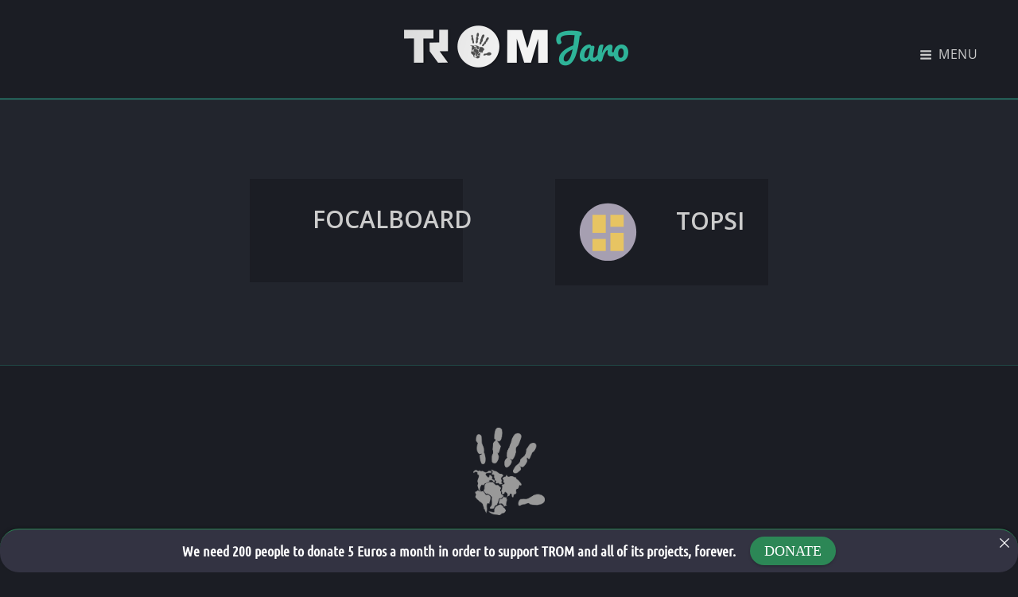

--- FILE ---
content_type: image/svg+xml
request_url: https://www.tromjaro.com/wp-content/uploads/2020/03/topsi.svg
body_size: 2014
content:
<?xml version="1.0" encoding="UTF-8" standalone="no"?> <svg xmlns:dc="http://purl.org/dc/elements/1.1/" xmlns:cc="http://creativecommons.org/ns#" xmlns:rdf="http://www.w3.org/1999/02/22-rdf-syntax-ns#" xmlns:svg="http://www.w3.org/2000/svg" xmlns="http://www.w3.org/2000/svg" xmlns:xlink="http://www.w3.org/1999/xlink" xmlns:sodipodi="http://sodipodi.sourceforge.net/DTD/sodipodi-0.dtd" xmlns:inkscape="http://www.inkscape.org/namespaces/inkscape" version="1.1" preserveAspectRatio="xMidYMid meet" viewBox="0 0 640 640" width="64" height="64" id="svg33" sodipodi:docname="topsi.svg" inkscape:version="0.92.4 5da689c313, 2019-01-14"><metadata id="metadata37"></metadata><defs id="defs7"><path d="M592.47 322.81C592.47 477.53 470.63 603.15 320.56 603.15C170.49 603.15 48.65 477.53 48.65 322.81C48.65 168.09 170.49 42.47 320.56 42.47C470.63 42.47 592.47 168.09 592.47 322.81Z" id="bfwaCaSpz"></path><path d="M164.38 149.21L295.84 149.21L295.84 325.62L164.38 325.62L164.38 149.21Z" id="azeT3ANSh"></path><path d="M341.69 325.62L473.15 325.62L473.15 502.02L341.69 502.02L341.69 325.62Z" id="bqVVDTy1W"></path><path d="M341.69 149.21L473.15 149.21L473.15 266.07L341.69 266.07L341.69 149.21Z" id="c2CoHV93eu"></path><path d="M164.38 385.17L295.84 385.17L295.84 502.02L164.38 502.02L164.38 385.17Z" id="bDQx3tGPu"></path></defs><g id="g31" transform="matrix(1.1112451,0,0,1.1112451,-34.345559,-34.555086)"><g id="g29"><g id="g11" transform="matrix(1.0309981,0,0,0.99999534,-12.489784,-4.8779574)"><use xlink:href="#bfwaCaSpz" id="use9" style="opacity:1;fill:#a69fb1;fill-opacity:1" x="0" y="0" width="100%" height="100%"></use></g><g id="g15"><use xlink:href="#azeT3ANSh" id="use13" style="opacity:1;fill:#e7c462;fill-opacity:1" x="0" y="0" width="100%" height="100%"></use></g><g id="g19"><use xlink:href="#bqVVDTy1W" id="use17" style="opacity:1;fill:#e7c462;fill-opacity:1" x="0" y="0" width="100%" height="100%"></use></g><g id="g23"><use xlink:href="#c2CoHV93eu" id="use21" style="opacity:1;fill:#e7c462;fill-opacity:1" x="0" y="0" width="100%" height="100%"></use></g><g id="g27"><use xlink:href="#bDQx3tGPu" id="use25" style="opacity:1;fill:#e7c462;fill-opacity:1" x="0" y="0" width="100%" height="100%"></use></g></g></g></svg> 

--- FILE ---
content_type: image/svg+xml
request_url: https://www.tromjaro.com/wp-content/uploads/2023/11/focalboard.svg
body_size: 12490
content:
<?xml version="1.0" encoding="UTF-8" standalone="no"?> <svg xmlns:inkscape="http://www.inkscape.org/namespaces/inkscape" xmlns:sodipodi="http://sodipodi.sourceforge.net/DTD/sodipodi-0.dtd" xmlns:xlink="http://www.w3.org/1999/xlink" xmlns="http://www.w3.org/2000/svg" xmlns:svg="http://www.w3.org/2000/svg" height="128px" viewBox="0 0 128 128" width="128px" version="1.1" id="svg22" sodipodi:docname="focalboard.svg" inkscape:version="1.3 (0e150ed6c4, 2023-07-21)" xml:space="preserve"><defs id="defs22"><linearGradient id="linearGradient16519" gradientUnits="userSpaceOnUse"><stop stop-color="#4fd2fd" offset="0" id="stop16518" style="stop-color:#9992ad;stop-opacity:1;"></stop><stop stop-color="#4fd2fd" stop-opacity="0" offset="1" id="stop16519"></stop></linearGradient><linearGradient id="linearGradient3698"><stop style="stop-color:#000000;stop-opacity:1;" offset="0" id="stop3700"></stop><stop id="stop3706" offset="0.5" style="stop-color:#0f3f6f;stop-opacity:1;"></stop><stop style="stop-color:#000000;stop-opacity:1;" offset="1" id="stop3702"></stop></linearGradient><linearGradient id="linearGradient3674"><stop style="stop-color:#000000;stop-opacity:1;" offset="0" id="stop3676"></stop><stop style="stop-color:#4f0f00;stop-opacity:1;" offset="1" id="stop3678"></stop></linearGradient><linearGradient id="linearGradient3666"><stop style="stop-color:#3f0f00;stop-opacity:1;" offset="0" id="stop3668"></stop><stop id="stop3671" offset="0.75" style="stop-color:#ff7f2f;stop-opacity:1;"></stop><stop style="stop-color:#ff9f5f;stop-opacity:1;" offset="1" id="stop3670"></stop></linearGradient><linearGradient id="linearGradient3606"><stop style="stop-color:#bfdfff;stop-opacity:1;" offset="0" id="stop3608"></stop><stop id="stop3616" offset="0.2" style="stop-color:#5fafff;stop-opacity:1;"></stop><stop id="stop3614" offset="0.80000001" style="stop-color:#5fafff;stop-opacity:1;"></stop><stop style="stop-color:#bfdfff;stop-opacity:1;" offset="1" id="stop3610"></stop></linearGradient><style type="text/css" id="style1"> .fil7 {fill:none} .fil2 {fill:#2F2F2F;fill-rule:nonzero} .fil3 {fill:#414141;fill-rule:nonzero} .fil1 {fill:#676767;fill-rule:nonzero} .fil6 {fill:#868686;fill-rule:nonzero} .fil0 {fill:#959595;fill-rule:nonzero} .fil5 {fill:#A0A0A0;fill-rule:nonzero} .fil4 {fill:#BCBCBC;fill-rule:nonzero} </style><pattern inkscape:isstock="true" inkscape:stockid="Stripes 1:1" id="Strips1_1" patternTransform="translate(0,0) scale(10,10)" height="1" width="2" patternUnits="userSpaceOnUse" inkscape:collect="always"><rect id="rect5447" height="2" width="1" y="-0.5" x="0" style="fill:black;stroke:none"></rect></pattern><linearGradient id="linearGradient4727" inkscape:swatch="solid"><stop style="stop-color:#ce5c00;stop-opacity:1;" offset="0" id="stop4725"></stop></linearGradient><pattern patternUnits="userSpaceOnUse" width="55" height="90" patternTransform="translate(-60,50.5)" id="pattern6214"><g style="fill:url(#Strips1_1);fill-opacity:1" transform="translate(-15,-28.5)" id="g4691"><rect style="opacity:0.81499999;fill:url(#Strips1_1);fill-opacity:1;stroke:none;stroke-width:4.52699995;stroke-linecap:round;stroke-linejoin:bevel;stroke-miterlimit:17.60000038;stroke-dasharray:none;stroke-dashoffset:0;stroke-opacity:1;paint-order:stroke fill markers" id="rect4683" width="30" height="30" x="40" y="59" ry="7.9000001"></rect><path inkscape:connector-curvature="0" style="opacity:0.81499999;fill:url(#Strips1_1);fill-opacity:1;stroke:none;stroke-width:8.60130024;stroke-linecap:round;stroke-linejoin:bevel;stroke-miterlimit:17.60000038;stroke-dasharray:none;stroke-dashoffset:0;stroke-opacity:1;paint-order:stroke fill markers" d="m 15,28.5 v 90 l 45,-45 z" id="path4687"></path></g></pattern><linearGradient id="k" x1="36.418" x2="21.723" y1="218.4" y2="218.4" gradientTransform="matrix(1.0208,0,0,0.9305,-2.1752,-109.41)" xlink:href="#g"></linearGradient><linearGradient id="g" gradientUnits="userSpaceOnUse"><stop stop-color="#4fd2fd" offset="0" id="stop1-2"></stop><stop stop-color="#4fd2fd" stop-opacity="0" offset="1" id="stop2-9"></stop></linearGradient><clipPath id="q"><rect width="192" height="152" id="rect2"></rect></clipPath><mask id="p"><g filter="url(#b)" id="g3"><rect width="128" height="128" fill-opacity=".236" id="rect3"></rect></g></mask><filter id="b" x="0" y="0" width="1" height="1"><feColorMatrix in="SourceGraphic" values="0 0 0 0 1 0 0 0 0 1 0 0 0 0 1 0 0 0 1 0" id="feColorMatrix3"></feColorMatrix></filter><clipPath id="o"><rect width="192" height="152" id="rect4"></rect></clipPath><mask id="n"><g filter="url(#b)" id="g5"><rect width="128" height="128" fill-opacity=".236" id="rect5"></rect></g></mask><clipPath id="m"><rect width="192" height="152" id="rect6"></rect></clipPath><mask id="l"><g filter="url(#b)" id="g7"><rect width="128" height="128" fill-opacity=".236" id="rect7"></rect></g></mask><clipPath id="j"><rect width="192" height="152" id="rect8"></rect></clipPath><mask id="i"><g filter="url(#b)" id="g9"><rect width="128" height="128" fill-opacity=".236" id="rect9"></rect></g></mask><linearGradient id="h" x1="93.539" x2="58.923" y1="240.42" y2="240.42" gradientTransform="matrix(0.975,0,0,0.98939,3.05,-170.32)" xlink:href="#linearGradient16519"></linearGradient><clipPath id="f"><rect width="192" height="152" id="rect10"></rect></clipPath><mask id="e"><g filter="url(#b)" id="g11"><rect width="128" height="128" fill-opacity=".236" id="rect11"></rect></g></mask><clipPath id="d"><rect width="192" height="152" id="rect12"></rect></clipPath><mask id="c"><g filter="url(#b)" id="g13"><rect width="128" height="128" fill-opacity=".02" id="rect13"></rect></g></mask><linearGradient id="a" x1="8" x2="120" y1="104" y2="104" gradientUnits="userSpaceOnUse"><stop stop-color="#d5d3cf" offset="0" id="stop13"></stop><stop stop-color="#e4e1de" offset=".035714" id="stop14"></stop><stop stop-color="#d5d3cf" offset=".071429" id="stop15"></stop><stop stop-color="#d5d3cf" offset=".92857" id="stop16"></stop><stop stop-color="#e4e1de" offset=".96429" id="stop17"></stop><stop stop-color="#d5d3cf" offset="1" id="stop18"></stop></linearGradient><linearGradient id="linearGradient1" x1="36.418" x2="21.723" y1="218.4" y2="218.4" gradientTransform="matrix(1.0208,0,0,0.9305,19.925466,-158.6875)" xlink:href="#g"></linearGradient><linearGradient id="linearGradient2" x1="36.418" x2="21.723" y1="218.4" y2="218.4" gradientTransform="matrix(1.0208,0,0,0.9305,-2.1752,-141.41)" xlink:href="#g"></linearGradient><linearGradient id="linearGradient3" x1="36.418" x2="21.723" y1="218.4" y2="218.4" gradientTransform="matrix(1.0208,0,0,0.9305,-2.1752,-125.41)" xlink:href="#g"></linearGradient><style id="style1-1">.cls-1{fill:#27273d;}.cls-2{fill:#00b564;}.cls-3{fill:#4acc97;}.cls-4{fill:#02a054;}.cls-5{fill:#42b785;}.cls-6{fill:#fff;}.cls-7{fill:#e2e2e2;}.cls-8{fill:#32314b;}.cls-9{fill:#212133;}.cls-10{fill:#f6d372;}.cls-11{fill:#ccc;}.cls-12{fill:#edc35a;}.cls-13{fill:#f7bb38;}</style><linearGradient id="paint0_linear" x1="51" y1="10" x2="11" y2="50" gradientUnits="userSpaceOnUse"><stop stop-color="#6EB4D9" id="stop9" offset="0" style="stop-color:#7699ac;stop-opacity:1;"></stop><stop offset="1" stop-color="#004E6E" id="stop10"></stop></linearGradient><linearGradient id="paint1_linear" x1="8" y1="8" x2="48" y2="48" gradientUnits="userSpaceOnUse"><stop stop-color="#44F0D3" id="stop11"></stop><stop offset="1" stop-color="#3DAEE9" id="stop12"></stop></linearGradient><linearGradient id="paint2_linear" x1="43" y1="18" x2="19.5854" y2="-11.2683" gradientUnits="userSpaceOnUse"><stop stop-color="#D1D5D9" id="stop13-5"></stop><stop offset="1" stop-color="#FCFFFF" id="stop14-9"></stop></linearGradient><linearGradient id="paint3_linear" x1="38" y1="25" x2="14.02" y2="0.0208158" gradientUnits="userSpaceOnUse"><stop stop-color="#D1D5D9" id="stop15-2"></stop><stop offset="1" stop-color="#FCFFFF" id="stop16-2"></stop></linearGradient><linearGradient id="paint4_linear" x1="33" y1="32" x2="9.39344" y2="12.3279" gradientUnits="userSpaceOnUse"><stop stop-color="#D1D5D9" id="stop17-8"></stop><stop offset="1" stop-color="#FCFFFF" id="stop18-9"></stop></linearGradient><linearGradient id="a-3" x1="500" x2="500" y1="0" y2="1000" gradientUnits="userSpaceOnUse"><stop offset="0" stop-color="#fff2f2" id="stop1-6"></stop><stop offset="1" stop-color="#a0a0a0" id="stop2-1"></stop></linearGradient><linearGradient id="b-2" x1="500" x2="500" y1="0" y2="1000" gradientUnits="userSpaceOnUse" gradientTransform="translate(1214.0015,551.89362)"><stop offset="0" stop-color="#ffc000" id="stop3"></stop><stop offset="75%" stop-color="#ff0000" id="stop4"></stop><stop offset="1" stop-color="#d80000" id="stop5"></stop></linearGradient><style type="text/css" id="style1-4"> .fil0 {fill:#009688} .fil1 {fill:#FFFFFE} </style><style type="text/css" id="style1-91"> .fil7 {fill:none} .fil4 {fill:#414141} .fil1 {fill:#727272} .fil2 {fill:#7E7E7E} .fil6 {fill:#AAAAAA} .fil5 {fill:#C9C9C9} .fil3 {fill:#F1F1F2} .fil0 {fill:#414141;fill-rule:nonzero} </style><rect x="30.881409" y="41.953732" width="66.656891" height="47.482407" id="rect903"></rect><style type="text/css" id="style1-2"> .fil4 {fill:none} .fil1 {fill:#717171} .fil2 {fill:#868686} .fil0 {fill:#919191} .fil3 {fill:#727272;fill-rule:nonzero} </style></defs><linearGradient id="w" gradientTransform="matrix(0.791047, 0, 0, 0.074713, 17.109088, 9.136131)" gradientUnits="userSpaceOnUse" x1="5" x2="11" y1="240.999985" y2="240.999985"><stop offset="0" stop-color="#555458" id="stop1"></stop><stop offset="1" stop-color="#77767b" id="stop2"></stop></linearGradient><style type="text/css" id="style1-9"> .st0{fill:#AAB1BA;} .st1{fill:#FDDF7F;} .st2{fill:#ECF4F7;} .st3{fill:#83E1E5;} .st4{fill:#1C1D21;} .st5{fill:none;} </style><style type="text/css" id="style1-3"> .st0{fill:#FFEEAD;} .st1{fill:#C9B77D;} .st2{fill:#99734A;} .st3{fill:#FF6F69;} .st4{fill:#96CEB4;} .st5{fill:none;} .st6{fill:#AA9865;} .st7{fill:#71A58A;} .st8{fill:#FFCC5C;} .st9{fill:#825E3B;} .st10{fill:#639376;} .st11{fill:#E05858;} .st12{fill:#C1821E;} .st13{fill:#D6A041;} .st14{fill:#B28559;} .st15{fill:#BF4343;} .st16{fill:#D3C089;} .st17{fill:#7C5C3C;} .st18{fill:#FDCC5C;} .st19{fill:#FFFFFF;} </style><circle style="opacity:1;fill:#6790c7;fill-opacity:1;fill-rule:evenodd;stroke:none;stroke-width:10.0273;stroke-linecap:square;stroke-dasharray:none;stroke-opacity:1;paint-order:stroke markers fill" id="path16938" cx="65.163048" cy="65.129547" r="58.452721"></circle><g id="g16939" transform="matrix(0.25809047,0,0,0.25809047,25.319437,20.601031)" style="fill:#f9f9f9"><g id="Layer_2" display="none" style="fill:#f9f9f9"> <rect display="inline" fill-rule="evenodd" clip-rule="evenodd" fill="#ffffff" width="300" height="300" id="rect1-1" x="0" y="0" style="fill:#f9f9f9"></rect> </g><g id="Layer_1" style="fill:#f9f9f9"> <g id="g1-7" style="fill:#f9f9f9"> <path fill-rule="evenodd" clip-rule="evenodd" fill="#0058cc" d="M 181.891,56.859 C 122.299,40.544 54.575,72.335 32.819,136.599 c -21.906,64.712 12.795,134.93 77.505,156.836 64.713,21.906 134.93,-12.794 156.837,-77.505 17.9,-52.878 -2.176,-106.835 -42.243,-137.652 l -2.166,22.925 -0.004,0.003 c 21.796,23.037 31.577,56.194 20.354,89.348 -15.822,46.736 -67.991,71.304 -116.525,54.874 -48.534,-16.43 -75.052,-67.636 -59.231,-114.372 14,-41.358 56.464,-64.549 97.62,-59.418 l -0.001,-0.005 z m -29.062,77.596 c 16.264,-3.131 32.879,12.96 27.118,29.976 -4.02,11.874 -17.274,18.117 -29.606,13.942 -12.332,-4.175 -19.069,-17.186 -15.049,-29.06 2.701,-7.981 9.575,-13.418 17.537,-14.858 z m -6.045,-23.269 c -8.405,1.52 -16.237,5.195 -22.647,10.626 -6.114,5.18 -10.912,11.978 -13.642,20.042 -4.136,12.217 -2.723,25.049 2.905,35.917 5.677,10.961 15.647,19.928 28.566,24.302 12.912,4.371 26.282,3.302 37.457,-1.961 11.067,-5.212 19.981,-14.546 24.118,-26.766 2.611,-7.712 2.982,-15.316 1.617,-22.411 -0.989,-5.141 -2.895,-10.041 -5.526,-14.547 l 4.796,-24.034 c 0.889,0.879 1.756,1.78 2.598,2.703 8.235,9.03 14.158,20.155 16.508,32.364 1.952,10.14 1.432,20.978 -2.275,31.929 -5.834,17.233 -18.345,30.368 -33.855,37.673 -15.403,7.254 -33.768,8.748 -51.44,2.767 -17.668,-5.981 -31.348,-18.328 -39.181,-33.453 -7.882,-15.219 -9.839,-33.251 -4.005,-50.486 3.854,-11.386 10.635,-20.991 19.28,-28.314 8.848,-7.496 19.678,-12.581 31.326,-14.706 l -0.004,-0.02 c 8.279,-1.593 16.575,-1.473 24.534,0.073 l -16.866,17.704 c -1.385,0.134 -2.77,0.333 -4.154,0.599 h -0.11 z" id="path1" style="fill:#f9f9f9"></path> <polygon fill-rule="evenodd" clip-rule="evenodd" fill="#0058cc" points="148.884,152.416 202.712,53.891 199.395,38.745 219.518,0 231.834,20.728 255.93,19.894 234.196,57.759 218.748,63.488 165.283,161.347 " id="polygon1" style="fill:#f9f9f9"></polygon> </g> </g></g></svg> 